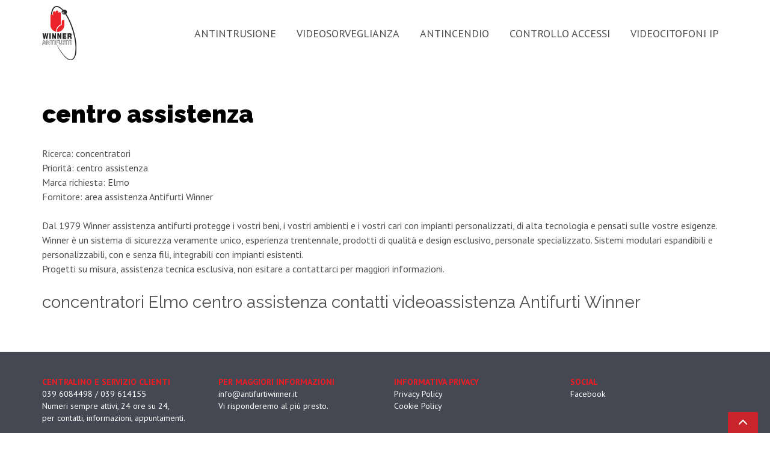

--- FILE ---
content_type: text/html; charset=utf-8
request_url: https://assistenza.antifurtiwinner.it/listino/concentratori-elmo-centro-assistenza
body_size: 4166
content:

<!DOCTYPE html>
<html lang="en">
<head>

    
<meta charset="utf-8">
<meta name="author" content="">
<meta name="description" content="concentratori Elmo centro assistenza Antifurti Winner. Assistenza Antifurti Winner | 039.6084498 / 039.614155 | info@antifurtiwinner.it | 24 ore su 24">
<meta name="viewport" content="width=device-width, initial-scale=1, maximum-scale=1">
<meta name="keywords">
<link rel="canonical" href="https://assistenza.antifurtiwinner.it/concentratori-elmo-centro-assistenza">
<meta property="og:title" content="concentratori Elmo centro assistenza Antifurti Winner" />
<meta property="og:image" />
<meta property="og:description" content="concentratori Elmo centro assistenza Antifurti Winner. Assistenza Antifurti Winner | 039.6084498 / 039.614155 | info@antifurtiwinner.it | 24 ore su 24" />
<meta property="og:url" content="https://assistenza.antifurtiwinner.it/concentratori-elmo-centro-assistenza" />
    

    <title>concentratori Elmo centro assistenza Antifurti Winner</title>
    <link href="/lib/lightGallery/css/lightgallery.min.css" rel="stylesheet" />

    
    <link href="https://fonts.googleapis.com/css?family=PT+Sans:400,400i,700,700i|Raleway:100,100i,200,200i,300,300i,400,400i,500,500i,600,600i,700,700i,800,800i,900,900i&display=swap" rel="stylesheet">

    <link rel="stylesheet" href="/lib/bootstrap3/bootstrap.min.css">
    <link href="/css/expander.css?v2" rel="stylesheet" />
    <link rel="stylesheet" href="/lib/fontawesome/css/fontawesome.min.css">

    <!-- Css Animation -->
    <link href="/lib/wow/animate.min.css" rel="stylesheet">
    <link href="/lib/swal/sweetalert.css" rel="stylesheet" />
    <!-- Owl Carousel Assets -->
    <link href="/css/carousel.css" rel="stylesheet">
    <link href="/lib/owl-carousel/css/owl.carousel.css" rel="stylesheet">
    <link href="/lib/owl-carousel/css/owl.theme.css" rel="stylesheet">
    <link href="/lib/owl-carousel/css/custom.css" rel="stylesheet">
    <link href="/lib/owl-carousel/css/custom2.css" rel="stylesheet">

    <link href="/lib/swal/sweetalert.css" rel="stylesheet" />
    <link href="/css/imagelistexpander.css" rel="stylesheet" />
    <link href="/css/master.css?v638682350696719877" rel="stylesheet">
    <link href="/css/home.css?v638682350696719877" rel="stylesheet">

    <script type="text/javascript" src="/lib/jquery/jquery-1.11.1.js"></script>

    <!-- Global site tag (gtag.js) - Google Analytics -->
<script async src="https://www.googletagmanager.com/gtag/js?id=UA-164621693-1"></script>
<script>
  window.dataLayer = window.dataLayer || [];
  function gtag(){dataLayer.push(arguments);}
  gtag('js', new Date());

  gtag('config', 'UA-164621693-1', { 'anonymize_ip': true });
</script>

</head>
<body data-target=".navbar-fixed-top">

    <!-- Header -->

    <header id="header-container">
        <!-- Fixed navbar -->
        
        <!--/Fixed navbar -->
        <!-- Fixed navbar -->
        <nav class="navbar navbar-default navbar-fixed-top">
            

            <div class="navbar-big">
                <div class="container">
                    <div class="row">

                        <div class="col-xs-3 col-sm-3 col-md-2 col-lg-2">
                            <div class="navbar-header">
                                <a class="navbar-brand" href="/">
                                    <img src="/img/LOGO-WINNER_2x.jpg" class="img-responsive" style="height: 90px;margin-top:10px;margin-bottom:10px;" />
                                </a>
                            </div>
                        </div>


                        <div class="col-xs-9 col-sm-3 col-md-3 col-lg-3">
                            <button type="button" class="navbar-toggle collapsed" data-toggle="collapse" data-target="#navbar" aria-expanded="false" aria-controls="navbar">
                                <span class="sr-only">Toggle navigation</span>
                                <span class="icon-bar"></span>
                                <span class="icon-bar"></span>
                                <span class="icon-bar"></span>
                            </button>
                        </div>

                        <div class="col-xs-12 col-sm-9 col-md-10 col-lg-10">
                            <div id="navbar" class="navbar-collapse collapse">
                                



<div class="main-menu clearfix">
    <ul class="nav navbar-nav pull-right">
                    <li><a class="" href="https://assistenza.antifurtiwinner.it/prodotti/antintrusione/">ANTINTRUSIONE</a></li>
                    <li><a class="" href="https://assistenza.antifurtiwinner.it/prodotti/videosorveglianza/">VIDEOSORVEGLIANZA</a></li>
                    <li><a class="" href="https://assistenza.antifurtiwinner.it/prodotti/antincendio/">ANTINCENDIO</a></li>
                    <li><a class="" href="https://assistenza.antifurtiwinner.it/prodotti/controllo-accessi/">CONTROLLO ACCESSI</a></li>
                    <li><a class="" href="https://assistenza.antifurtiwinner.it/prodotti/videocitofoni-ip/">VIDEOCITOFONI IP</a></li>

    </ul>
</div>

                            </div>
                        </div>

                    </div>

                    
                </div>
            </div>
        </nav>
        <!--/Fixed navbar -->







    </header>
    <!-- /Header -->

    


<!-- Intro -->




<div class="intro no-padding no-margin no-padding" style="margin-top:110px;">
</div>


<section class="bg-white cms-content">
    <div class="container">
        <div class="row">
            <div class="col-md-12 col-lg-12">
                <p><h1>centro assistenza</h1>
<p>Ricerca: concentratori<br />Priorità: centro assistenza <br />Marca richiesta: Elmo <br />Fornitore: area assistenza Antifurti Winner<br /><br />Dal 1979 Winner assistenza antifurti protegge i vostri beni, i vostri ambienti e i vostri cari con impianti personalizzati, di alta tecnologia e pensati sulle vostre esigenze. Winner è un sistema di sicurezza veramente unico, esperienza trentennale, prodotti di qualità e design esclusivo, personale specializzato. Sistemi modulari espandibili e personalizzabili, con e senza fili, integrabili con impianti esistenti.<br />Progetti su misura, assistenza tecnica esclusiva, non esitare a contattarci per maggiori informazioni.</p>
<h2>concentratori Elmo centro assistenza contatti videoassistenza Antifurti Winner</h2></p>
            </div>
        </div>
    </div>
</section>














    <!-- Footer -->

    <footer id="footer-container">

        <section id="contacts" style="padding-top:40px;">
            <div class="container">
                <div class="btgrid">
<div class="row">
<div class="col col-12 col-sm-6 col-md-3 col-lg-3">
<p><strong>CENTRALINO E SERVIZIO CLIENTI</strong><br />
039 6084498 / 039 614155<br />
Numeri sempre attivi, 24 ore su 24,<br />
per contatti, informazioni, appuntamenti.<!--<img alt="" src="http://www.antifurtiwinner2019.it.techstyle.website/resources/Risorse/___021b18617b564b8cbdd8a348fd555f8e_/logo_2.png" style="height:168px; width:123px" />--></p>
</div>

<div class="col col-12 col-sm-6 col-md-3 col-lg-3">
<p><strong>PER MAGGIORI INFORMAZIONI</strong><br />
<a href="mailto:info@antifurtiwinner.it">info@antifurtiwinner.it</a><br />
Vi risponderemo al pi&ugrave; presto.</p>
</div>

<div class="col col-12 col-sm-6 col-md-3 col-lg-3">
<p><strong>INFORMATIVA PRIVACY</strong><br />
<a href="https://www.iubenda.com/privacy-policy/68562382" target="_blank">Privacy Policy</a><br />
<a href="https://www.iubenda.com/privacy-policy/68562382/cookie-policy" target="_blank">Cookie Policy</a></p>
</div>

<div class="col col-12 col-sm-6 col-md-3 col-lg-3">
<p><strong>SOCIAL</strong><br />
<a href="https://www.facebook.com/winnerantifurti/">Facebook</a><br />
​​</p>
</div>
</div>
</div>

            </div>
            <div class="container" style="">
                <div class="row">
                    <div class="col-sm-6 col-md-6 col-lg-6">
                        <div id="navbar">
                            <div class="link-login">
                            </div>
                        </div>
                    </div>
                </div>
            </div>
        </section>
        <!-- Footer Nav & Contacts -->
        <section id="credits" style="padding-top:10px;padding-bottom:0px;background-color:#353840;">
            <div class="container">
                <div class="row">
                    <div class="col-sm-9 col-md-9 col-lg-9 text-left">
                        <p>&copy; Copyright 2020: WINNER S.r.l. - Viale Risorgimento 32, Vimercate (MB) | P.IVA 02296790963</p>
                    </div>
                    <div class="col-sm-3 col-md-3 col-lg-3 text-right">
                        <a href="http://www.techstyle.it" target="_blank">Credits <img src="/img/logo-techstyle.png" /></a>
                    </div>
                </div>
            </div>
        </section>

    </footer>
    <!-- /Footer -->
    <a id="scrollUp" class="scrollToTop" href="#" style="position: fixed; z-index: 2147483647; display: block;"><i class="glyphicon glyphicon-menu-up"></i></a>


    <!-- Bootstrap core JavaScript
    ================================================== -->
    <script type="text/javascript" src="/lib/bootstrap3/bootstrap.min.js"></script>

    <!-- Compiled plugins -->
    
    

    <script src="/lib/lightGallery/js/lightgallery.min.js"></script>
    <script src="/lib/lightGallery/js/lg-thumbnail.min.js"></script>
    
    <script src="/lib/lightGallery/js/lg-zoom.min.js"></script>

    <script src="/lib/swal/sweetalert.min.js"></script>
    

    <!-- Javascripts
    ================================================== -->
    <script type="text/javascript" src="/js/main.js?v638682350696719877"></script>

    <!-- Owl Carousel Plugin-->
    <script type="text/javascript" src="/lib/owl-carousel/js/owl.carousel.js"></script>

    <!-- gallery carta servizi -->
    <script src="/js/jquery.imagelistexpander.js"></script>
    <script>
        (function (global, $) {
            $('.gallery-items').imagelistexpander({
                prefix: "gallery-"
            });
        })(this, jQuery)
    </script>

    <!-- Reveal CSS Animation on scroll -->
    <script type="text/javascript" src="/lib/wow/wow.min.js"></script>

    <!-- CSS Animation Init -->
    <script type="text/javascript">
        new WOW().init();
    </script>


    <script>
        $(document).ready(function () {

            $(window).scroll(function () {
                if ($(this).scrollTop() > 100) {
                    $('.scrollToTop').fadeIn();
                } else {
                    $('.scrollToTop').fadeOut();
                }
            });

            $('.scrollToTop').click(function () {
                $('html, body').animate({ scrollTop: 0 }, 800);
                return false;
            });

        });
        jQuery(function () {

            jQuery('.gallery').lightGallery({
                thumbnails: true,
                download: false
            });
        });

    </script>
    <script src="/lib/jquery/jquery.lazyload.min.js"></script>
    <script src="/lib/swal/sweetalert.min.js"></script>

    <script>
        $(document).ready(function () {
            $(".gallery-trigger").unbind("click").click(function (e) {
                e.stopPropagation();
            });
            $('.lazyload').lazyload({});
        });
    </script>

    
    

</body>
</html>


--- FILE ---
content_type: text/css
request_url: https://assistenza.antifurtiwinner.it/css/master.css?v638682350696719877
body_size: 6629
content:
body {
/*font-family: 'PT Sans', sans-serif;*/
font-family: 'PT Sans', sans-serif;
background-color:#FFF;
color: #4e4e4e;
font-size:16px;
line-height:24px;
font-weight: 400;
margin: 0;
padding: 0; 
}
html,body {
 height:100%!important;
 width:100%!important
}
h1, h2, h3, h4, h5, h6 {
    font-family: 'Raleway', sans-serif;
}
h1 {
    font-size: 40px;
    line-height: 46px;
    margin-bottom: 30px;
    font-weight: 900;
    color: #000000;
}
h2 {
    /*font-size: 38px;*/
    font-weight: 400;
    margin: 0 0 30px 0;
    /*line-height: 44px;*/
    font-size: 28px;
    line-height: 38px;
}
h3 {
    /*font-size: 34px;
    line-height: 38px;*/
    font-size: 24px;
    line-height: 30px;
}
h4 {
 font-size:26px;
 line-height:30px;
 font-weight:500;
 text-transform:uppercase
}

h5 {
 font-size:22px;
 line-height:28px;
 font-weight:lighter;
 margin:0;
}
h6 {
 font-size:18px;
 line-height:22px;
 font-weight:300;
 margin:0;
}
p {
 font-size:16px;
 font-weight:400;
 line-height:24px;
 margin:0 0 25px 0;
}
a {
 font-weight:400;
 cursor:pointer;
}
a:focus,a:hover {
 text-decoration: none !important;
}
b {
 font-weight:600;
}
.lg-backdrop,
.lg-sub-html,
.lg-toolbar {
    background: #fff;
}

.lg-toolbar .lg-icon:hover {
    color: #0f9647;
}
.lg-actions .lg-next, .lg-actions .lg-prev {
    background: #0D0A0A;
    color: #fff;
}

.lg-outer .lg-thumb-outer,
.lg-outer .lg-toogle-thumb {
    background: #0D0A0A;
    color: #fff;
}

.lg-outer .lg-thumb-item {
    border: none;
    border-radius: 0;
}

section,h1,li,img {
 transition:width .5s ease-in-out 0s,left 1s ease-in-out 0s
}
/*.navbar-nav>li>a {
 padding-top:6px;
 padding-bottom:10px
}*/
.navbar-small {
 background-color:#e4ebef;
  padding: 0;
}
.navbar-small span a.selected {
    border-bottom: 2px solid #FFF !important;
    opacity: 1;
}
.navbar-small h6 {
 color: #fff;
 font-weight: 500;
 font-size: 14px;
}
.navbar-small .navbar-nav {
    padding-top: 0;
}
.navbar-small .container {
 background-color:transparent;
 padding:0px 22px;
}
.navbar-small .link-login {
    padding:0;
}
.sec-menu {
    padding-top: 3.5em;
}
.link-login a {
 color:#666666;
 font-size:12px;
 font-weight:500;
 padding: 0 0.5em;
}
#contacts .navbar {
    padding: 0;
}
.navbar-small span {
    /*color:#FFF;
 padding:10px 0 0 0;
 line-height: 26px;*/
}
.navbar-small a {
 color:#666666;
 line-height:40px;
}
.navbar-small span a:hover {
 text-decoration:underline
}
.navbar-nav {
 /*margin:0 -15px;
 float: none;
 padding: 0;*/
    list-style: none;
    margin: 0;
    padding: 0;
    text-align: center;
}
    .navbar-nav > li,
    .nav > li {
        display: inline;
    }
.navbar-default .navbar-nav > li > a {
    display: inline-block;
}
.navbar {
    margin-bottom: 0;
    border: none;
}
.navbar-nav > li,
.navbar-nav {
    float:none;
}
.navbar-default {
    background: rgba(255,255,255,1);
    border-color: transparent
}
.navbar-shrink {
 background:rgba(255,255,255,0.98);
 transition:background .5s linear;
 border:0;
 -webkit-box-shadow:2px 2px 2px 0 rgba(50,50,50,0.41);
 -moz-box-shadow:2px 2px 2px 0 rgba(50,50,50,0.41);
 box-shadow:2px 2px 2px 0 rgba(50,50,50,0.41)
}
.navbar-brand {
 height:auto;
 padding:0;
}
.main-menu {
    /*padding: 1.5em 0;*/
    padding: 30px 0;
}
.dropdown-menu {
 padding:10px
}
.dropdown-menu>li>a {
 line-height:26px;
 padding:3px 10px;
}
.navbar-default .navbar-nav>li>a,.dropdown-menu>li>a,.navbar-default .navbar-nav .open .dropdown-menu>li>a {
 color:#4e4e4e;
 font-size:18px;
}
.navbar-default .navbar-nav>li>a:hover {
 color:#000000;
}
.navbar-default .navbar-nav>.active>a,.navbar-default .navbar-nav>.active>a:focus,.navbar-default .navbar-nav>.active>a:hover,.navbar-default .navbar-nav>.open>a,.navbar-default .navbar-nav>.open>a:focus,.navbar-default .navbar-nav>.open>a:hover {
 color:#df002f;
 background-color:rgba(255,255,255,0.0);
 /*! text-decoration:underline */
}
.navbar-default .navbar-nav>.active>a,.navbar-default .navbar-nav>.active>a:focus,.navbar-default .navbar-nav>.active>a:hover {
 background-color:rgba(255,255,255,0.0)
}
.navbar-toggle {
 margin: 0;
}
.navbar-big {
    padding: 0;
}
.navbar-big hr{
    margin: 0;
}
.navbar-header,
.navbar-brand {
    float: none;
}
.container-fluid > .navbar-collapse, .container-fluid > .navbar-header, .container > .navbar-collapse, .container > .navbar-header {
    margin: 0
}
.navbar-default .navbar-toggle {
 border:0
}
.navbar-default .navbar-toggle .icon-bar {
 background-color:#ec1c24;
}
.navbar-toggle .icon-bar {
 height:2px;
 width:36px;
}
.navbar-toggle .icon-bar+.icon-bar {
 margin-top:5px
}
.navbar-default .navbar-toggle:focus,.navbar-default .navbar-toggle:hover {
 background-color:#FFF
}
.nav .open>a,.nav .open>a:focus,.nav .open>a:hover {
 border-color:transparent
}
.current {
    text-decoration: none !important;
    font-weight: 600;
    color: #ec1c24 !important;
}
.scrollToTop {
 background-color:rgba(236,28,36,0.8);
 border-radius:2px 2px 0 0;
 bottom:-10px;
 color:#fff!important;
 display:block;
 font-size:16px;
 height:45px;
 line-height:38px;
 position:fixed;
 right:20px;
 text-align:center;
 text-decoration:none!important;
 transition:all .5s cubic-bezier(0,0,0,1) 0s;
 width:50px;
 z-index:1000
}
.scrollToTop:hover {
 background-color:rgba(110,110,110,0.8)
}
.cms-content {
 min-height:auto;
 padding:2em 0;
}
.cms-content a:not(.btn) {
    color: #f16626 !important;
}
.cms-content a:hover {
    text-decoration: underline !important;
    background: none !important;
}
.cms-content a.btn-primary {
    color: #fff;
}
.content-page section.bg-white img {
 width:100%
}

.servizi .box-prod a {
    color: #f16626;
    display: block;
    /*border: 1px solid #438e3e;*/
    padding: 0 0 1em 0;
    margin-bottom: 1em;
    /*background: #fff;*/
}
/*.servizi a:hover {
    background: #438e3e;
    color: #fff;
    transition: .2s;
}*/
.servizi p {
    margin-bottom: 0 !important;
}
div.toggle {
 display:none;
 margin-bottom:30px
}
#preloader {
 position:fixed;
 top:0;
 left:0;
 right:0;
 bottom:0;
 background:#ddd;
 z-index:99999;
 height:100%
}
#status {
 position:absolute;
 left:50%;
 top:50%;
 width:64px;
 height:64px;
 margin:-32px 0 0 -32px;
 padding:0
}
.carousel-home .item {
    height:600px !important;
}
#myCarousel .carousel-inner .item {
 margin:0 auto;
 text-align:center;
}
#myCarousel .carousel-inner .item img {
 position:absolute;
 width:100%;
 margin-top: 0;
 top: 50%;
 transform: translateY(-50%);
}
#myCarousel h1 {
 margin-bottom:30px;
 color:#FFF
}
.carousel {
 margin-bottom:0;
}
.carousel,
#myCarousel .carousel-inner .item {
    height: auto;
}
.carousel-caption {
    text-align: center;
    width: 60%;
    bottom: 0;
    top: 50%;
    right: 0;
    left: 0;
    display: block;
    margin-right: auto;
    margin-left: auto;
    transform: translateY(-50%);
    height: 110px;
    /*background: rgba(68,143,65,0.5);*/
    background: rgba(236,28,36,0.5);
    padding: 1em;
}
/*.carousel-caption h1 {
    background: rgba(236,28,36,0.5);
    padding: 20px 0;
    margin:0px;
}*/
.carousel .item {
 background:transparent;
 height:100%
}
.carousel-control.right {
 background-image:none
}
.carousel-control.left {
 background-image:none
}
.carousel-control {
 color:rgba(255,255,255,0.8);
}
.carousel-control:focus,.carousel-control:hover {
 color:rgba(255,255,255,1);
}
.banner-image {
 display:block;
 max-height:450px;
 max-width:100%;
 overflow:hidden;
 background-position:50% 40%;
 background-repeat:no-repeat;
 background-size:cover;
 margin:0 auto;
 padding:58px 0 0 0
}
.banner-image:before {
 content:"";
 display:block;
 padding-bottom:50%
}
.intro-body .row {
 margin:0
}
.bg-white-opacity {
 /*background:rgba(255,255,255,0.5) none repeat scroll 0 0;*/
 height:auto;
 padding:100px 0
}
section.intro {
 height:auto;
 padding:0;
 background:#e8e8e8;
}
.intro-single-img {
 display:table;
 width:100%;
 height:100%;
 padding:100px 0
}
.intro-single-img h1 {
 font-size:35px;
 line-height:40px;
 margin-top:0;
 margin-bottom:0;
 padding:20px 0;
 color:#929292;
 font-weight:600;
}
h1.intro-titolo,
h2.intro-titolo {
    font-size: 35px;
    line-height: 40px;
    margin-top: 0;
    margin-bottom: 0;
    padding: 60px 0;
    color: #ffffff;
    font-weight: 600;
    text-shadow: 2px 2px 3px #172759;
}
.intro-single-img .intro-body {
 display:table-cell;
 vertical-align:middle;
 padding-top:0;
 /*padding-bottom: 2em;*/
 text-align:center;
}
.intro-single-img .intro-body p {
 font-size:16px;
 color:#818794;
}
.brand-heading {
 font-weight:300
}
section {
 padding:35px 0 50px 0;
}
section hr {
 margin:1em 0;
}

#proposte .listing h4 {
 position:absolute;
 bottom:26px;
 background:rgba(244,67,54,1);
 padding:5px 15px;
 color:#FFF
}
#proposte .listing img:hover {
 transform:scale(1.1,1.1);
 transition:all .2s ease-in-out
}
.bg-white {
 background:#FFF
}
.bg-grey {
 background:#f7f7f7
}
.vertical-line {
 border-right:1px solid #eaeaea;
 height:auto
}
.par-special {
 color:#00345c;
 font-size:18px;
 line-height:30px;
 text-align:center
}
aside a {
    color: #ec1c24;
}
aside a:hover {
    color: #000000;
    text-decoration: underline;
}
aside.right-col {
 margin-bottom:25px
}
aside.right-col {
 padding:20px;
 border: 1px solid #000000;
}
aside.right-col p,aside.right-col h6 {
 margin:0 0 20px 0
}
.point-list h3 {
 font-weight:300;
 letter-spacing:1px
}
#breadcrumb-container {
 padding:50px 0 0 0;
 border-bottom:1px dotted #c7c7c7;
}
.breadcrumb {
 background:#FFF;
 padding-left:0;
 border-radius:0px;
}
.breadcrumb a {
 color:#afafaf;
}
.breadcrumb .active {
 color:#f16626;
 font-weight: bold;
}
.modal-body .icon-modal {
 text-align:center;
 padding-bottom:35px
}
.modal-content {
 border-radius:0
}
.modal-body {
 padding:0 40px 0
}
.modal-body p {
 margin:0 0 30px
}
.modal-header,.modal-footer {
 padding:40px;
 border:0
}
.close {
 font-size:30px;
 font-weight:400;
 color:#5fa8e9;
 opacity:1
}
.btn {
 font-size:20px;
 border-radius:0;
 border-color:transparent;
 padding:9px 30px
}
.btn-primary {
    background-color: #ec1c24;
    color: #fff !important;
    border: 2px solid #ec1c24;
    text-transform: capitalize;
    font-size: 16px;
    border-radius: 5px;
}
    a .btn
    {
        color:black;
    }
    .btn-primary:hover, .btn-primary:active:focus, .btn-primary:active:hover,
    .btn-primary.focus, .btn-primary:focus,
    .btn a:hover, a:hover .btn {
        background-color: transparent;
        color: #000000 !important;
        border-color: #000000;
    }
.btn a {
    display: block;
    color: inherit;
}
.btn-default {
 background-color:transparent;
 color:#f16626 !important;
 border: 2px solid #f16626;
 text-transform:uppercase;
 font-size:16px;
}
.btn-default:hover,.btn-default:active:focus, .btn-default:active:hover,
.btn-default.focus, .btn-default:focus,
.btn a:hover {
 background-color:#f16626;
 color:#fff !important;
 border-color:#f16626;
}

.form-contatti {
 margin:0 5px;
 padding:40px;
 border:1px solid #d4d4d4;
 background-color:#fbfbfb
}
#form-rich-contatto {
 margin-top:50px
}
#form-rich-contatto button {
 float:right;
 margin-top:20px
}
#form-rich-contatto p {
 margin-top:15px;
 font-size:12px
}
.form-control {
 border-radius:0;
 height:34px;
}
label {
 font-size:13px
}
#contatti .navbar-default {
 background:rgba(255,255,255,1.0) none repeat scroll 0 0
}
.google-maps-container {
 width:100%;
 overflow:hidden;
 height:450px;
 max-width:100%;
 padding:50px 0
}
#google-maps-canvas {
 height:100%;
 width:100%;
 max-width:100%
}
#google-maps-canvas iframe {
 height:100%;
 width:100%;
 border:0
}
section#newsletter .email-newsletter .fa-at {
    position: absolute;
    z-index: 2;
    padding: 10px;
    top: 8px;
    color: #a59482;
}
section#newsletter input.form-control {
    background: transparent;
    border: 1px solid #a59482;
    color: #fff!important;
    padding: 6px 30px;
    margin-bottom: 1em;
}

#newsletter h2 {
    color: #fff;
}

#footer-container {
 background:#454852;
 border-top:1px solid #ffffff;
}
#footer-container h5 {
    color: #fff;
    font-weight: 700;
}
#footer-container section {
 padding:25px 0 25px 0;
}
#footer-container section#contacts {
    padding-top:0;
}
#footer-container .vertical-line {
 border-right:1px solid #2b3831;
}
#footer-container .nav-footer a {
 color:#849aaf;
 font-size:14px;
 line-height:26px
}
#footer-container .nav-footer a:hover {
 color:#fff;
}
#footer-container p,
.btgrid p {
 line-height:20px;
 font-size:14px;
 color:#fff;
}
.btgrid strong {
    color:#ec1c24;
}
#footer-container .nav-footer p {
    margin: 0
}
#footer-container #prenota p {
 font-size:16px;
 margin-bottom:80px;
 line-height:26px
}
#footer-container .nav-footer ul {
 padding:0
}
#footer-container .nav-footer li {
 margin-top:0;
 list-style:none
}
/*#footer-container .btn-primary {
 background: #fff;
}*/
#footer-container .btn-primary:hover {
 background: #ffffff;
}
#footer-container hr {
 border-color:#2b3831;
}
#footer-container .fa-lg {
 color:#57aeff
}
#prenota h1 {
 color:#FFF
}
#prenota .row.bottone button {
 text-align:center;
 width:auto
}
footer a {
 color:#ffffff;
}
footer a:hover {
 color:#000000;
 text-decoration:underline
}
footer ul li{padding-top:5px;}
footer ul {
    list-style-type: none;
    padding-inline-start: 0px;
    padding-left: 0px;
}
.owl-carousel {
    display: block;
}
@media(min-width:768px) {
 .navbar>.container .navbar-brand,.navbar>.container-fluid .navbar-brand {
  margin:0
 }
 .navbar-header {
  padding:0;
 }
 .carousel-caption p {
  width:50%
 }
}
@media(max-width:767px) {

 .carousel-caption h1 {
  font-size:26px
 }
 #myCarousel h1 {
  margin-bottom:0
 }
 section h1 {
  font-size:30px;
  margin-bottom:70px
 }
 .navbar-default .navbar-nav>li>a,.dropdown-menu>li>a,.navbar-default .navbar-nav .open .dropdown-menu>li>a {
  border-bottom:1px solid #e7e7e7
 }
 /*.navbar-header {
  padding:10px 5px;
 }*/
 /*.navbar-brand>img {
 height: 120px !important;
 }*/
 .navbar-toggle {
  /*margin-top:7px;*/
  margin-top:35px;
  margin-bottom:20px;
 }
 .navbar-default {
  background:rgba(255,255,255,1)
 }
 .navbar-collapse {
  border:0
 }

 .google-maps-container {
  padding-top:106px;
  min-height:350px
 }
 .form-contatti {
  padding:10px;
 }

 .vertical-line {
  border:0;
 }

.sec-menu li a{
    border-bottom: 0 !important;
}
.sec-menu li{
    float: left !important;
}

.nav.navbar-nav.pull-right {
    float: none !important;
}

}
@media(min-width:768px) and (max-width:991px) {

 .sec-menu {
   padding-top: 2.5em !important;
 }
  .carousel-home .item {
        height: 300px !important;
    }
}
@media(max-width:991px) {
 section,#footer-container section {
  padding:70px 0
 }
 .navbar-default .navbar-nav>li>a,.dropdown-menu>li>a,.navbar-default .navbar-nav .open .dropdown-menu>li>a {
  font-size:14px
 }
 .quick-link {
  display:none
 }
 #footer-container p,#footer-container .nav-footer a {
  font-size:16px;
  line-height:30px
 }
 header .nav>li>a {
  padding:10px;
 }
 .box {
  margin-bottom:20px
 }
 aside.right-col {
  margin:50px 0
 }
 .point-list h3 {
  font-size:20px;
  text-align:center;
  letter-spacing:0
 }
 .point-list img {
  margin:0 auto;
 }
 .intro h1 {
  font-size:32px;
  line-height:38px;
  padding:15px
 }
 .navbar-nav {
  padding:0;
 }
 #myCarousel .carousel-inner .item img {
  margin-top:0;
 }
.vertical-line {
    border: none !important;    
}
    .carousel-caption {
        width: 100%;
    }

  
}
@media(min-width:992px) {
 footer .right-side p {
  text-align:right;
  margin:21px 0
 }
}
@media(max-width:1199px) {
 .nav>li>a {
  padding:15px 10px
 }
 .point-list h3 {
  margin-top:10px
 }
}


@media(min-width: 992px) and (max-width:1199px) {
    .carousel-home .item {
        height: 400px !important;
    }
}

@media(max-width: 480px) {
    .carousel-indicators {
        display: none;
    }

}

@media(min-width: 320px) and (max-width:480px) {
    .carousel-home .item {
        height: 150px !important;
    }

    .carousel-caption h1 {
        margin-top: 0px !important;
        font-size:22px;
        line-height:32px;
    }

    .carousel-caption {
        height: 64px !important;
    }
}


@media(min-width: 481px) and (max-width:767px) {
    .carousel-home .item {
        height: 230px !important;
    }
    .carousel-caption h1 {
        margin-top: 0px!important;
    }
    .carousel-caption {
        height:76px!important;
    }
}

@media(min-width: 1921px) {

    .carousel-home .item {
        height: auto !important;
    }
}

input[type=text].highlighted,input[type=password].highlighted,input[type=email].highlighted,select.highlighted,textarea.highlighted,select[multiple=multiple].highlighted {
 box-shadow:0 0 5px #d00
}
input[type=checkbox].highlighted {
 box-shadow:0 0 5px #d00
}

div.gallery {
    display: inline-block;
    width: 100%;
    max-width: 1000px;
    margin-left: auto;
    margin-right: auto;
    position: relative;
}

div.gallery img {
    width: 24%;
    background-color: #ffffff;
    background-position: center center;
    box-sizing: border-box;
    background-size: cover;
    background-repeat: no-repeat;
    /*border: 3px solid #a59482 !important;*/
    float: left;
    display: inline-block;
    margin: 5px;
}

div.galleryclear {
    clear: both;
    width: 100%;
}

.lg-outer .lg-thumb-item.active, .lg-outer .lg-thumb-item:hover {
    border-color: #a59482;
}

.payment-summary
{
    width:100%; max-width:700px;
    margin-left:auto; margin-right:auto;
    padding:40px;
    border:1px solid #ccc;
    background-color:#f2f2f2;
    margin-bottom:40px;

}

.payment-summary #stripe{

    padding:20px; margin-bottom:20px; margin-top:20px; 
}
    .payment-summary #stripecard {
        font-size: 18px;
        height: 50px;
        line-height: 50px;
        background-color: white;
        border: 1px solid #333;
        padding:15px;
    }

/*PRIMA SEARCH*/
#custom-search-input {
    padding: 1px;
    border: solid 1px #E4E4E4;
    border-radius: 6px;
    background-color: #fff;
    margin-bottom: 10px;
    max-width: 39%;
    margin-bottom: 20px;
    margin-left:auto; margin-right:auto;
}

    #custom-search-input input {
        border: 0;
        box-shadow: none;
        height: 40px;
    }

    #custom-search-input button {
        margin: 2px 0 0 0;
        background: none;
        box-shadow: none;
        border: 0;
        color: #666666;
        padding: 0 8px 0 10px;
        border-left: solid 1px #ccc;
    }

        #custom-search-input button:hover {
            border: 0;
            box-shadow: none;
            border-left: solid 1px #ccc;
        }

    #custom-search-input .glyphicon-search {
        font-size: 23px;
        color: #ec1c24;
    }


/*NEW SEARCH*/
#custom-search-input1 {
    padding: 1px;
    border: solid 1px #E4E4E4;
    border-radius: 6px;
    background-color: #fff;
    margin-bottom: 10px;
    max-width: 60%;
    margin-bottom: 20px;
    margin-left: auto;
    margin-right: auto;
}
#custom-search-input1 input {
    border: 0;
    box-shadow: none;
    height: 40px;
}
#custom-search-input1 button {
    margin: 2px 0 0 0;
    background: none;
    box-shadow: none;
    border: 0;
    color: #666666;
    padding: 0 8px 0 10px;
    border-left: solid 1px #ccc;
}
#custom-search-input1 button:hover {
    border: 0;
    box-shadow: none;
    border-left: solid 1px #ccc;
}
#custom-search-input1 .glyphicon-search {
    font-size: 23px;
    color: #ec1c24;
}


@media(max-width:991px) {

    #custom-search-input {
        max-width: 100%;
        width: 100%;
    }
}

@media(max-width:767px) {
    #myCarousel {
        margin-top:0px!important;
    }
    .navbar-fixed-top {
        position:relative;
    }
}

.categoria-box {
    width: 100%;
    margin-bottom: 20px;
    background-position:center center;
    background-size:cover;
}
    .categoria-box > div {
        display: table;
        width: 100%;
        height: 100%;
        background-color: rgba(255, 255, 255, 0.85);
        text-align: center;
        border: 3px solid #888;
    }
    .categoria-box > div > div {
        display: table-cell;
        vertical-align: middle;
        line-height: 20px;
    }

    .categoria-box > div {
        font-size: 16px;
        text-decoration: none !important;
        font-weight: 600;
        color: #888 ;
    }

    .categoria-box:hover > div {
        color: #ec1c24;
        border-color: #ec1c24;
        background-color: rgba(255, 255, 255, 0.75);
    }

--- FILE ---
content_type: text/css
request_url: https://assistenza.antifurtiwinner.it/css/home.css?v638682350696719877
body_size: 1595
content:
/* - - - HOMEPAGE - - - */

.box-service a,
.box-booking a {
    color: #241f20;
}

.box {
    margin-bottom: 25px;
    padding: 0 1em 0;
    border: 1px solid #efe9e3;
}
.bordo-centrale {
    border-right: 2px solid #ec1c24;
}

.box:hover {
    box-shadow: 0px 0px 3px #a59482;
}

.box-booking img{
    padding: 2em 0;
}

.box img,
.servizi img{
    margin: 0 auto;
}

section#services {
    padding: 2em 0;
}
#chi-siamo-home {
    padding-bottom: 0px;
}
.prodotto-home h2 {
    text-align:center;
    font-size:22px;
}
#form-informazioni-home {
    background-color: #172759;
    color:#ffffff;
}
#form-informazioni-home h3 {
    margin-top:0px;
}
#news,
#convenzioni {
    background: url('/img/pattern-1.jpg') repeat;
    height: auto;
    color: #ffffff;
}
#news h1 {
    color:#ffffff;
}
#news ul {
    list-style:none;
    padding-left:0px;
    height:363px;
    overflow-y:scroll;
}
#news ul li {
    margin-bottom:40px;
}
#aziende-partner {
    background: url('/img/pattern-2.jpg') repeat;
    height: auto;
    color: #ffffff;
}
#aziende-partner h1 {
    color: #666666;
}
#aziende-partner h5 {
    color: #172759;
    margin:10px auto;
    font-weight:500;
    text-align:center;
}
#aziende-partner p {
    color: #666666;
    text-align:center;
}
#mappa-home {
    background: url('/img/bg-montagne.jpg') no-repeat center center;
    background-size:cover;
    height:auto;
}
#social {
    background-color: #353840;
}
#social h1,
#convenzioni h1{
    color: #ffffff;
}
#contacts {
    color:#ffffff;
}
#contacts h6 {
    font-size:16px;
    font-weight:600;
}
#contacts .link-rapidi h6,
#contacts .link-info h6 {
    color:#f16626;
}
.avviso-footer {
    padding:20px;
    background-color:rgba(0,0,0,0.1);
}
.avviso-footer h5 {
    font-size:20px;
    font-weight:400!important;
}
#scroll a h6,
#scroll a h4 {
    color:#ffffff;
}
#scroll a:hover h6,
#scroll a:hover h4 {
    color: #f16626;
}
#scroll::-webkit-scrollbar {
    width: 10px;
    background-color: #F5F5F5;
}
#scroll::-webkit-scrollbar-track {
    -webkit-box-shadow: inset 0 0 6px rgba(0,0,0,0.3);
    background-color: #F5F5F5;
}

#scroll::-webkit-scrollbar-thumb {
    background-color: #f16626;
    /*border: 1px solid #820c0c;*/
}

.v-center {
    position: relative;
    top: 50%;
    -webkit-transform: translateY(-50%);
    -ms-transform: translateY(-50%);
    transform: translateY(-50%);
}


/* BRAND CAROUSEL */

#owl-brands .item {
    text-align: center;
    display: flex;
    align-items: center;
    justify-content: center;
    min-height: 100px;
}

    #owl-brands .item img {
        width: 100px;
        /*-webkit-filter: grayscale(100%); 
    filter: grayscale(100%);*/
    }

#owl-brands .owl-prev,
#owl-brands .owl-next {
    position: absolute;
    top: -58px;
    background: transparent;
}

#owl-brands .owl-prev {
    left: -10px;
}

#owl-brands .owl-next {
    right: -10px;
}

    #owl-brands .owl-prev img,
    #owl-brands .owl-next img {
        height: 60px;
    }




    /* MEDIA QUERIES =============================================== */
    @media (max-width: 767px) {
        .box {
            padding-bottom: 1em;
        }

        .box-service img {
            width: 100%;
        }

        .box-booking .vertical-line {
            border: none !important;
        }

        .servizi.point-list h6 {
            margin-bottom: 1em;
        }

        .sec-menu {
            padding-right: 1.5em;
        }
        .navbar-default .navbar-nav > li > a {
            display: block;
            width: 100%;
        }
        #owl-brands .owl-prev {
            left: 0px;
        }

        #owl-brands .owl-next {
            right: 0px;
        }
    }

    @media (max-width: 991px) {
        .singola-azienda {
            margin-bottom:40px;
        }
        .bordo-centrale {
            border-right: none;
        }
    }

    @media (min-width: 992px) {
    }

    @media (max-width:1024px) {
    }





--- FILE ---
content_type: application/javascript
request_url: https://assistenza.antifurtiwinner.it/js/main.js?v638682350696719877
body_size: 1241
content:

function main() {

    //SAME HEIGHT ITEM BOX

    $(function () {
        same_height_box();
    });

    function same_height_box() {

        //Same height box
        equalheight = function (container) {

            var currentTallest = 0,
                 currentRowStart = 0,
                 rowDivs = new Array(),
                 $el,
                 topPosition = 0;
            $(container).each(function () {

                $el = $(this);
                $($el).height('auto');
                topPostion = $el.position().top;

                if (currentRowStart != topPostion) {
                    for (currentDiv = 0 ; currentDiv < rowDivs.length ; currentDiv++) {
                        rowDivs[currentDiv].height(currentTallest);
                    }
                    rowDivs.length = 0; // empty the array
                    currentRowStart = topPostion;
                    currentTallest = $el.height();
                    rowDivs.push($el);
                } else {
                    rowDivs.push($el);
                    currentTallest = (currentTallest < $el.height()) ? ($el.height()) : (currentTallest);
                }
                for (currentDiv = 0 ; currentDiv < rowDivs.length ; currentDiv++) {
                    rowDivs[currentDiv].height(currentTallest);
                }
            });
        }

        $(window).load(function () {
            equalheight('.item-descr');

            $('.squared').each(function () {
                $(this).height($(this).width());
            });
          
        });


        $(window).resize(function () {
            equalheight('.item-descr');

            $('.squared').each(function () {
                $(this).height($(this).width());
            });
        });

    }

    $(function () {
        $('.squared').each(function () {
            $(this).height($(this).width());
        });
    });

(function () {
   'use strict';
   
   // Hide .navbar first
	//$(".navbar").hide();
	
	// Fade in .navbar
	$(function () {
		$(window).scroll(function () {
            // set distance user needs to scroll before we fadeIn navbar
			if ($(this).scrollTop() > 200) {
				$('.navbar-default').addClass('navbar-shrink');
			} else {
				$('.navbar-default').removeClass('navbar-shrink');
			}
		});
        $('.lazyload').lazyload({
            effect: "fadeIn"
        });
	});
	
	// Preloader */
	  	$(window).load(function() {

		  	// will first fade out the loading animation 
		  	$("#status").fadeOut("slow"); 

		  	// will fade out the whole DIV that covers the website. 
		  	$("#preloader").delay(500).fadeOut("slow").remove();      
		  	
		}) 


      // Toggle content
	  jQuery('a.toggle').show().unbind('click').click(function () {
	      var alltoggles = jQuery('.toggle');
	      var i = alltoggles.index(jQuery(this));
	      for (var index = i + 1; index < alltoggles.length; index++) {
	          if (!jQuery(alltoggles.eq(index)).is('a')) {
	              jQuery(alltoggles.eq(index)).toggle('slow');
	              return false;
	          }
	      }
	      return false;
	  });

    	  

  }());

}
main();
